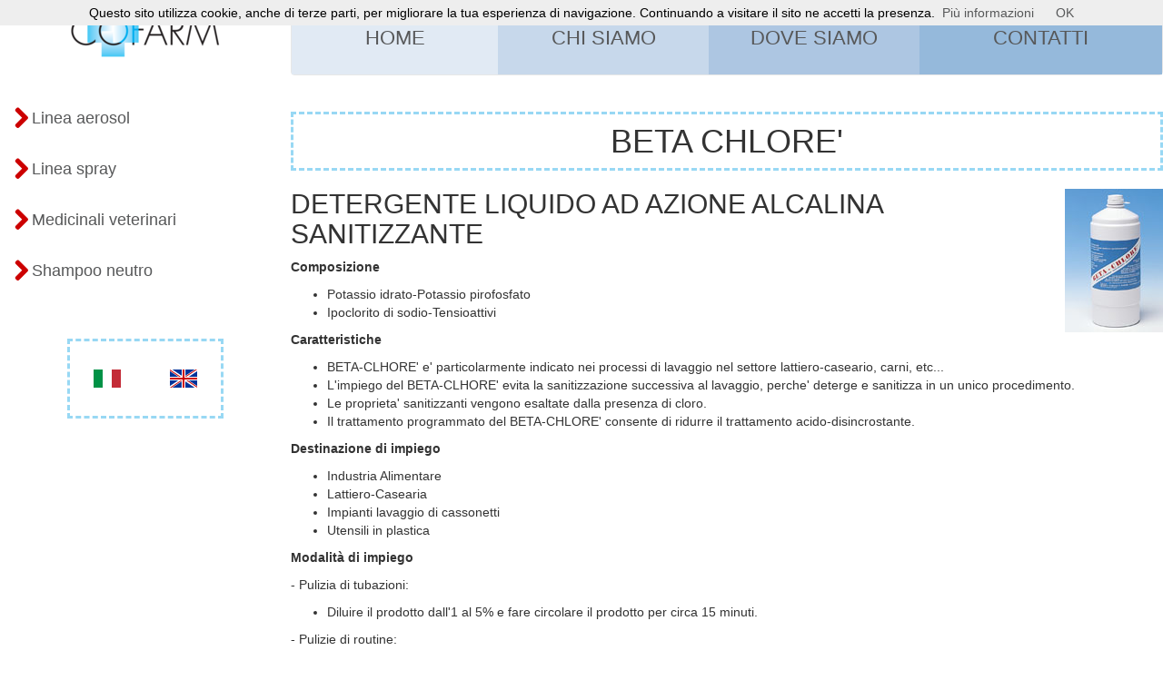

--- FILE ---
content_type: text/html; charset=utf-8
request_url: http://www.cofarm-srl.it/detergenti-e-disincrostanti/beta-chlore.html
body_size: 12208
content:
<!DOCTYPE html>
<html lang="it">
<head>

<meta charset="utf-8">
<!-- 
	Typo3 Works by Mauro Parente

	This website is powered by TYPO3 - inspiring people to share!
	TYPO3 is a free open source Content Management Framework initially created by Kasper Skaarhoj and licensed under GNU/GPL.
	TYPO3 is copyright 1998-2011 of Kasper Skaarhoj. Extensions are copyright of their respective owners.
	Information and contribution at http://typo3.com/ and http://typo3.org/
-->

<base href="http://www.cofarm-srl.it/" />

<title>BETA CHLORE'</title>
<meta name="generator" content="TYPO3 4.5 CMS">
<meta name="robots" content="all">
<meta name="rating" content="general">
<meta name="revisit-after" content="7 days">
<meta name="viewport" content="width=device-width, initial-scale=1.0">

<link rel="stylesheet" type="text/css" href="typo3temp/stylesheet_074b753b35.css?1625159150" media="all">
<link rel="stylesheet" type="text/css" href="fileadmin/common/bootstrap/css/bootstrap.min.css?1392283482" media="all">
<link rel="stylesheet" type="text/css" href="fileadmin/cofarm/template/css/bootstrap_custom.css?1415869404" media="all">
<link rel="stylesheet" type="text/css" href="fileadmin/common/font-awesome/css/font-awesome.min.css?1383635234" media="all">
<link rel="stylesheet" type="text/css" href="fileadmin/cofarm/template/css/custom.css?1433426215" media="all">



<script src="typo3temp/javascript_93077bb238.js?1625159125" type="text/javascript"></script>



</head>
<body>
  <!-- Load Facebook SDK for JavaScript -->
  <div id="fb-root"></div>
  <script>(function(d, s, id) {
    var js, fjs = d.getElementsByTagName(s)[0];
    if (d.getElementById(id)) return;
    js = d.createElement(s); js.id = id;
    js.src = "//connect.facebook.net/en_US/sdk.js#xfbml=1&version=v2.5";
    fjs.parentNode.insertBefore(js, fjs);
  }(document, 'script', 'facebook-jssdk'));</script>

		<div class="container-fluid">
			<div id="header" class="row">
				<div id="logo" class="col-lg-3"><a href="home.html" ><img src="typo3temp/pics/4f19bf0e96.png" width="194" height="70"  class="img-responsive"  alt="" ></a></div>
				<nav class="col-lg-9 navbar navbar-default" id="main-nav" role="navigation">
					<div class="navbar-header">
						<button id="main-collapse" type="button" class="navbar-toggle" data-toggle="collapse" data-target=".navbar-ex2-collapse">
							<span class="sr-only">Toggle navigation</span>
							<span class="icon-bar"></span>
							<span class="icon-bar"></span>
						 	<span class="icon-bar"></span>
						</button>
						<div class="navbar hidden-sm hidden-md hidden-lg">
							<nav>
								<ul id="lang-menu-mob" class="nav"><li><a href="it/detergenti-e-disincrostanti/beta-chlore.html" onfocus="blurLink(this);"  ><img src="typo3temp/menu/97751c2053.png" width="32" height="22"  alt="BETA CHLORE'" /></a></li><li><a href="en/descaling-cleaning/beta-chlore.html" onfocus="blurLink(this);"  ><img src="typo3temp/menu/fa07a056c6.png" width="32" height="22"  alt="BETA CHLORE'" /></a></li></ul>
							</nav>
						</div>
						<button type="button" class="navbar-toggle" data-toggle="collapse" data-target=".navbar-ex1-collapse">
							<span class="sr-only">Toggle navigation</span>
							<span class="icon-bar"></span>
							<span class="icon-bar"></span>
						 	<span class="icon-bar"></span>
						</button>
					</div>
					<div class="navbar-collapse collapse navbar-ex1-collapse">
						<ul id="main-menu" class="nav nav-justified"><li><a href="home.html" onfocus="blurLink(this);"  >Home</a></li><li><a href="chi-siamo.html" onfocus="blurLink(this);"  >Chi siamo</a></li><li><a href="dove-siamo.html" onfocus="blurLink(this);"  >Dove siamo</a></li><li><a href="contatti.html" onfocus="blurLink(this);"  >Contatti</a></li></ul>
					</div>
				</nav>
			</div>
			<div id="top-content" class="row">
				<div class="col-md-3">
					<div class="navbar-collapse collapse navbar-ex2-collapse" role="navigation">
						<nav>
							<ul id="vert-menu" class="nav navbar-nav"><li class="menu-item"><a href="#"><i class="fa fa-chevron-right"></i>Linea aerosol</a><ul class="level-2"><li class="menu-item"><a href="#"><i class="fa fa-chevron-right"></i>Apparecchiature</a><ul class="level-3"><li class="menu-item"><a href="#"><i class="fa fa-chevron-right"></i>Aerosolizzatori</a><ul class="level-4"><li class="menu-item"><a href="linea-aerosol/apparecchiature/aerosolizzatori/master-plus.html" onfocus="blurLink(this);"  ><i class="fa fa-chevron-right"></i>Master Plus</a></li><li class="menu-item"><a href="linea-aerosol/apparecchiature/aerosolizzatori/master-digitale.html" onfocus="blurLink(this);"  ><i class="fa fa-chevron-right"></i>Master Digitale</a></li><li class="menu-item"><a href="linea-aerosol/apparecchiature/aerosolizzatori/master-minifog.html" onfocus="blurLink(this);"  ><i class="fa fa-chevron-right"></i>Master-Minifog</a></li></ul></li><li class="menu-item"><a href="#"><i class="fa fa-chevron-right"></i>Nebulizzatori</a><ul class="level-4"><li class="menu-item"><a href="linea-aerosol/apparecchiature/nebulizzatori/mignonet.html" onfocus="blurLink(this);"  ><i class="fa fa-chevron-right"></i>Mignonet</a></li></ul></li></ul></li><li class="menu-item"><a href="#"><i class="fa fa-chevron-right"></i>Video</a><ul class="level-3"><li class="menu-item"><a href="linea-aerosol/video/cofarm-master.html" onfocus="blurLink(this);"  ><i class="fa fa-chevron-right"></i>COFARM Master</a></li><li class="menu-item"><a href="linea-aerosol/video/cofarm-master-applicazioni.html" onfocus="blurLink(this);"  ><i class="fa fa-chevron-right"></i>COFARM Master - Applicazioni</a></li><li class="menu-item"><a href="linea-aerosol/video/cofarm-master-applicazioni-2.html" onfocus="blurLink(this);"  ><i class="fa fa-chevron-right"></i>COFARM Master - Applicazioni 2</a></li><li class="menu-item"><a href="linea-aerosol/video/cofarm-master-esempi-applicazioni.html" onfocus="blurLink(this);"  ><i class="fa fa-chevron-right"></i>COFARM Master - Esempi applicazioni</a></li></ul></li></ul></li><li class="menu-item"><a href="#"><i class="fa fa-chevron-right"></i>Linea spray</a><ul class="level-2"><li class="menu-item"><a href="#"><i class="fa fa-chevron-right"></i>Insetticidi</a><ul class="level-3"><li class="menu-item"><a href="linea-spray/insetticidi/sim-spray.html" onfocus="blurLink(this);"  ><i class="fa fa-chevron-right"></i>SIM SPRAY</a></li><li class="menu-item"><a href="linea-spray/insetticidi/pirene-spray.html" onfocus="blurLink(this);"  ><i class="fa fa-chevron-right"></i>PIRENE SPRAY</a></li></ul></li></ul></li><li class="menu-item"><a href="#"><i class="fa fa-chevron-right"></i>Medicinali veterinari</a><ul class="level-2"><li class="menu-item"><a href="#"><i class="fa fa-chevron-right"></i>Spray</a><ul class="level-3"><li class="menu-item"><a href="medicinali-veterinari/spray/seven-spray.html" onfocus="blurLink(this);"  ><i class="fa fa-chevron-right"></i>SEVEN SPRAY</a></li><li class="menu-item"><a href="medicinali-veterinari/spray/every-spray.html" onfocus="blurLink(this);"  ><i class="fa fa-chevron-right"></i>EVERY SPRAY</a></li></ul></li><li class="menu-item"><a href="#"><i class="fa fa-chevron-right"></i>Shampoo</a><ul class="level-3"><li class="menu-item"><a href="medicinali-veterinari/shampoo/rolpon-dog.html" onfocus="blurLink(this);"  ><i class="fa fa-chevron-right"></i>ROLPON DOG</a></li></ul></li></ul></li><li class="menu-item"><a href="#"><i class="fa fa-chevron-right"></i>Shampoo neutro</a><ul class="level-2"><li class="menu-item"><a href="shampoo-neutro/rolpon-70.html" onfocus="blurLink(this);"  ><i class="fa fa-chevron-right"></i>ROLPON 70</a></li></ul></li>
						</nav>
					</div>
					<div class="navbar visible-sm visible-md visible-lg" role="navigation">
						<nav>
							<ul id="lang-menu" class="nav"><li><a href="it/detergenti-e-disincrostanti/beta-chlore.html" onfocus="blurLink(this);"  ><img src="typo3temp/menu/97751c2053.png" width="32" height="22"  alt="BETA CHLORE'" /></a></li><li><a href="en/descaling-cleaning/beta-chlore.html" onfocus="blurLink(this);"  ><img src="typo3temp/menu/fa07a056c6.png" width="32" height="22"  alt="BETA CHLORE'" /></a></li></ul>
						</nav>
					</div>
				</div>
				<div class="col-md-9">
					<div class="row"><!--TYPO3SEARCH_begin-->
	<!--  CONTENT ELEMENT, uid:2192/textpic [begin] -->
		<div id="c2192" class="csc-default" >
		<!--  Header: [begin] -->
			<div class="csc-header csc-header-n1"><h1 class="csc-firstHeader">BETA CHLORE'</h1></div>
		<!--  Header: [end] -->
			
		<!--  Image block: [begin] -->
			<div class="csc-textpic csc-textpic-intext-right"><div class="csc-textpic-imagewrap"><dl class="csc-textpic-image csc-textpic-firstcol csc-textpic-lastcol" style="width:108px;"><dt><img src="fileadmin/cofarm/content/images/betachlore.jpg" width="108" height="158"   alt="" ></dt></dl></div><div class="csc-textpic-text">
		<!--  Text: [begin] -->
			<h2>DETERGENTE LIQUIDO AD AZIONE ALCALINA SANITIZZANTE</h2><div><p class="bodytext"><b>Composizione</b></p></div><ul><li>Potassio idrato-Potassio pirofosfato</li><li>Ipoclorito di sodio-Tensioattivi</li></ul><div><p class="bodytext"><b>Caratteristiche</b></p></div><ul><li>BETA-CLHORE' e' particolarmente indicato nei processi di lavaggio nel settore lattiero-caseario, carni, etc...</li><li>L'impiego del BETA-CLHORE' evita la sanitizzazione successiva al lavaggio, perche' deterge e sanitizza in un unico procedimento.</li><li>Le proprieta' sanitizzanti vengono esaltate dalla presenza di cloro.</li><li>Il trattamento programmato del BETA-CHLORE' consente di ridurre il trattamento acido-disincrostante.</li></ul><div><p class="bodytext"><b>Destinazione di impiego</b></p></div><ul><li>Industria Alimentare</li><li>Lattiero-Casearia</li><li>Impianti lavaggio di cassonetti</li><li>Utensili in plastica</li></ul><div><p class="bodytext"><b>Modalità di impiego</b></p></div><div><p class="bodytext">- Pulizia di tubazioni:</p></div><ul><li>Diluire il prodotto dall'1 al 5% e fare circolare il prodotto per circa 15 minuti.</li></ul><div><p class="bodytext">- Pulizie di routine:</p></div><ul><li>Diluire il prodotto al 2%.</li></ul><p class="bodytext"><b>Avvertenze</b></p><ul><li>UTILIZZARE ACQUA CALDA A 70° CIRCA</li><li>RISCIACQUARE SEMPRE ABBONDANTEMENTE</li></ul>
		<!--  Text: [end] -->
			</div></div><div class="csc-textpic-clear"><!-- --></div>
		<!--  Image block: [end] -->
			</div>
	<!--  CONTENT ELEMENT, uid:2192/textpic [end] -->
		<!--TYPO3SEARCH_end--></div>
			</div>
    </div>
		<div id="middle-content" class="row"><!--TYPO3SEARCH_begin--><!--TYPO3SEARCH_end--></div>
		<div id="bottom-content" class="row"><!--TYPO3SEARCH_begin--><!--TYPO3SEARCH_end--></div>
		<div id="footer" class="row">
			<footer><div class="copy">© Copyright 2026 - COFARM srl - All Rights Reserved<br>Via Giacomo Leopardi, 14 - 18038 Sanremo (IM) - Tel. 0184.532703 - Fax 0184.575445<br>REG.SOC.SANREMO 3588 - C.C.I.A. IMPERIA 72903<br>P.IVA 00761030089 - Email: info@cofarm-srl.it</div><!--TYPO3SEARCH_begin--><!--TYPO3SEARCH_end--><div class="privacy"><a href="informativa-privacy.html" >Privacy & Cookie</a></div></footer>
		</div>
  </div>

<script src="fileadmin/common/js/cookiechoices.js?1433334131" type="text/javascript"></script>
<script src="//ajax.googleapis.com/ajax/libs/jquery/1.11.0/jquery.min.js" type="text/javascript"></script>
<script src="fileadmin/common/bootstrap/js/bootstrap.min.js?1392283482" type="text/javascript"></script>
<script src="fileadmin/cofarm/template/js/script.js?1411985773" type="text/javascript"></script>
<script src="fileadmin/cofarm/template/js/jquery.nestedAccordion.js?1394775338" type="text/javascript"></script>
<script src="typo3temp/javascript_cabbaa5398.js?1625162992" type="text/javascript"></script>

<script>document.addEventListener('DOMContentLoaded', function(event) { cookieChoices.showCookieConsentBar('Questo sito utilizza cookie, anche di terze parti, per migliorare la tua esperienza di navigazione. Continuando a visitare il sito ne accetti la presenza.', 'OK', 'Più informazioni', 'informativa-privacy.html    ');
              });
            </script>
</body>
</html>

--- FILE ---
content_type: text/css
request_url: http://www.cofarm-srl.it/fileadmin/cofarm/template/css/bootstrap_custom.css?1415869404
body_size: 2161
content:
a {
color:#575859;
}

a:hover, a:focus {
color:initial;
text-decoration:initial;
}

.full-width {
width:100%;
height:auto !important;
}

.nav>li>a {
padding:15px 0px 15px 0px;
}

nav ul {
list-style:none;
padding-left:10px;
}

.navbar-collapse {
padding-right:0;
padding-left:0;
max-height:none;
}

.navbar-justified {
margin: 0;
display: table;
width: 100%;
}

.navbar-justified ul.nav:before {
display: table;
table-layout: fixed;
width: 100%;
}

.navbar-justified .nav li {
display: table-cell;
width: 1%;
float: none;
}

ul#main-menu {
background: #95B9DB;
}

#carousel1 .carousel-inner {
width: 92%;
margin-left: auto;
margin-right: auto;
}
.carousel-control:hover,
.carousel-control:focus {
color:#bb2222;
opacity:1;
}

.carousel-fade .carousel-inner .item {
opacity: 0;
transition: opacity .50s ease-in-out;
-moz-transition: opacity .50s ease-in-out;
-webkit-transition: opacity .50s ease-in-out;
}

.carousel-fade .carousel-inner .active {
opacity: 1;
}

.carousel-fade .carousel-inner .active.left,
.carousel-fade .carousel-inner .active.right {
left: 0;
opacity: 0;
z-index: 1;
}

.carousel-fade .carousel-inner .next.left,
.carousel-fade .carousel-inner .prev.right {
opacity: 1;
}


#carousel1 .carousel-inner .active.left { left: -25%; }
#carousel1 .carousel-inner .next        { left:  25%; }
#carousel1 .carousel-inner .prev		 { left: -25%; }
.carousel-control {
opacity:1;
width: 4%;
font-size: 48px;
color: #bb2222;
vertical-align: middle;
top: 50%;
margin-top: -48px;
}
.carousel-inner>.active.left>div {display:none;}
.carousel-inner>.active.left>div:first-child {display:block;}
.carousel-control.left,.carousel-control.right {margin-left:15px;background-image:none;}
.carousel-inner .carousel-caption { position: static; color: #000; text-align: center; }
.carousel-inner .item img {width:100%; height:auto;}
.carousel-inner .item a:hover, .carousel-inner .item a:focus {text-decoration:none;} 
.carousel-caption {text-shadow:none;}
.carousel-caption h2 {color:#bb2222;}

@media print {
  a[href]:after {
    content: none;
  }
}

--- FILE ---
content_type: text/css
request_url: http://www.cofarm-srl.it/fileadmin/cofarm/template/css/custom.css?1433426215
body_size: 2947
content:
#logo {
text-align:center;
}

#logo img.img-responsive {
display:inline-block;
}

#main-nav {
padding:0;
}

#main-menu > li:nth-child(1) {
background-color:#E1EAF4;
}

#main-menu > li:nth-child(2) {
background-color:#C7D8EB;
}

#main-menu > li:nth-child(3) {
background-color:#ADC6E2;
}

#main-menu > li:nth-child(4) {
background-color:#95B9DB;
}

#main-menu > li:nth-child(5) {
background-color:#7EABD3;
}

#main-menu > li > a {
text-transform:uppercase;
text-align:center;
font-size:22px;
}

@media (min-width: 768px) {
	#main-menu > li > a {
	padding-top: 25px;
	padding-bottom: 25px;
	}
}

#vert-menu > li {
width: 100%;
font-size:18px;
}

#vert-menu ul {
display:none;
}
#vert-menu .fa {
font-size: 14px;
padding-right: 5px;
}
#vert-menu li.active ul {
display:block;
}

#vert-menu > li > a > .fa {
color:#cc0000;
padding-right:3px;
font-size: 26px;
vertical-align: middle;
}

#vert-menu li.active > a > .fa-chevron-right:before {
content:"\f078";
}

#vert-menu li.active.last-child > a > .fa-chevron-right:before {
content:"\f054";
color:#cc0000;
}


#lang-menu {
width:60%;
margin:45px auto 0 auto;
border:3px dashed #98D8F4;
text-align:center;
padding: 15px 0 15px 0;
}

#lang-menu li {
float: left;
width: 50%;
}

.navbar-header .navbar {
position: absolute;
width: 100%;
text-align: center;
}

#main-collapse {
z-index:9999;
float: left;
margin-left:15px;
margin-right:0;
}

#lang-menu-mob {
display:inline-block;
}

#lang-menu-mob li {
display: table-cell;
padding-left: 10px;
}

#top-content .csc-header h1 {
border:3px dashed #98D8F4;
text-align:center;
padding: 10px;
}

div#middle-content:not(:empty) {
border: 3px dashed #98D8F4;
padding: 15px 5px 15px 25%;
margin:15px 0;
}

div#middle-content p {
margin:0;
}


div#middle-content > div:before, div#middle-content > div:after {
	content: " ";
	display: table;
}

div#middle-content > div:after {
	clear: both;
}

@media (max-width: 767px) {
	div#middle-content > div > div {
		padding: 10px;
	}

	#vert-menu {
		margin: 7.5px 0;
	}
	.navbar-collapse.collapse .menu-item a,
	.navbar-collapse.collapsing .menu-item a {
	padding:5px 0;
	}
}

@media (max-width: 767px) {

	#main-nav{margin-bottom:0;}

}

@media (min-width: 768px) {

	div#middle-content > div {
	margin-left:-15px;
	}

	div#middle-content > div > div {
	width: 25%;
	float:left;
	min-width: 190px;
	}

}
/*
div#middle-content > div > div:last-child {
width:auto;
}
*/
div#middle-content .csc-textpic-imagewrap .csc-textpic-image {
margin-right:15px;
margin-bottom:0;
}

footer {
border-top:2px solid #c3c3c3;
}

footer div.copy {
float: left;
min-height: 100px;
color:#29ADE7;
}

footer div.privacy {
  float: right;
}

footer > div {
margin-right: auto;
margin-left: auto;
padding-left: 15px;
padding-right: 15px;
}

--- FILE ---
content_type: application/javascript
request_url: http://www.cofarm-srl.it/fileadmin/cofarm/template/js/script.js?1411985773
body_size: 582
content:
$(document).ready(function() {
	$('.carousel').carousel({
	  interval: 6000,
	  pause: false
	});
	
	$('#carousel1').each(function(){
		var next = $(this).next();
		if (!next.length) {
			next = $(this).siblings(':first');
		}
		next.children(':first-child').clone().appendTo($(this));
		
		for (var i=0;i<2;i++) {
			next=next.next();
			if (!next.length) {
				next = $(this).siblings(':first');
			}
			
			next.children(':first-child').clone().appendTo($(this));
		}
	});
	$('#vert-menu').accordion({
		container: false,
		initShow: '.active',
	});
});

--- FILE ---
content_type: application/javascript
request_url: http://www.cofarm-srl.it/fileadmin/cofarm/template/js/jquery.nestedAccordion.js?1394775338
body_size: 15537
content:
/*! 
 * Nested Accordion v.1.4.7.4 
 * Script to create 'accordion' functionality on a hierarchically structured content.
 * http://www.adipalaz.com/experiments/jquery/nested_accordion.html
 *
 * Requires: jQuery v. 1.4.3+ / updated for jQuery v. 1.9 /
 * Copyright (c) 2009, 2010, 2011, 2012, 2013 Adriana Palazova
 *
 * Dual licensed under the MIT (http://www.adipalaz.com/docs/mit-license.txt) and GPL v. 2 (http://www.adipalaz.com/docs/gpl-license.txt) licenses.
 */
 
;(function($) {
  //"use strict";
  $.fn.accordion = function(options) {

    var version = '1.4.7.4';
    var o = $.extend({}, $.fn.accordion.defaults, options);
	  
    return this.each(function() {
      var containerID = o.container ? '#' + this.id : '', objID = o.objID ? o.objID : o.obj + o.objClass,
        Obj = o.container ? containerID + ' ' + objID : '#' + this.id,
        El = Obj + ' ' + o.el,
        hTimeout = null; 

      // build
      if (o.head) $(Obj).find(o.head).addClass('h');
      if (o.head) {
        if ($(El).next('div:not(.outer)').length) {$(El).next('div:not(.outer)').wrap('<div class="outer" />');} 
        $(Obj + ' .h').each(function(){
            var $this = $(this);
            if (o.wrapper == 'div' && !$this.parent('div.new').length) {$this.add( $this.next('div.outer') ).wrapAll('<div class="new"></div>');}
        }); 
      }
      $(El).each(function(){
          var $node = $(this);
          if ($node.find(o.next).length || $node.next(o.next).length) {
            if ($node.find('> a').length) {
              if (o.iconTrigger) {
                $node.find('> a').addClass('link');
              } else {
                $node.find('> a').addClass("trigger");
              }
            } else {
                var anchor = o.iconTrigger ? '<span class="heading" />' : '<a class="trigger" href="#" />'
                if (o.elToWrap) {
                  var $t = nodes($node), $s = $node.find(o.elToWrap), $object = $t.add($s);
                  $object.wrapAll(anchor);
                } else {
                  nodes($node).wrap(anchor);
                }
            }
            if(o.iconTrigger) {
              $node.find('> a, >span.heading').before('<a href="#" class="icon trigger"></a>'); 
              $node.find('> a.icon.trigger');
            }
            
          } else {
            $node.addClass('last-child');
            if (o.lastChild && $node.find('> a').length) {$node.find('> a').addClass("trigger");}
          }
      });
      function nodes(el) {
        var txt = [];
        el.each(function(){
          $.each(this.childNodes, function() { if (this.nodeType == 3 && $.trim(this.nodeValue)) {txt.push(this);} })
        }); 
        return $(txt);
      };
      
      // init state
      $(El + ' a.trigger').closest(o.wrapper).find('> ' + o.next).not('.shown').hide().closest(o.wrapper).find('a.open').removeClass('open').data('state', 0);
      
      if (o.activeLink && o.initShow) {
          var fullURL = window.location.href,
              arrPath = fullURL.split(o.splitUrl),
              relPath = (o.uri != 'full' && fullURL.indexOf(o.splitUrl) >= 0) ? arrPath[arrPath.length-1] : fullURL;
          $(Obj + ' a:not([href $= "#"])').each(function() {
            var a = $(this), fullHref, aHref;
            if (o.uri != 'full' && a.attr('href').indexOf(o.splitUrl) >= 0) {
              fullHref = a.attr('href').split(o.splitUrl); aHref = fullHref[fullHref.length-1];
            } else {
              aHref = a.attr('href');
            }
            if (aHref == relPath) {
              a.addClass('active').parent().attr('id', 'current').closest(o.obj).addClass('current');
            }
          });
      }
      
      if (o.shift && $(Obj + ' a.active').closest(o.wrapper).prev(o.wrapper).length) {
        var $currentWrap = $(Obj + ' a.active').closest(o.wrapper),
            $curentStack = ($().addBack) ? $currentWrap.nextAll().addBack() : $currentWrap.nextAll().andSelf(),
            $siblings = $currentWrap.siblings(o.wrapper),
            $first = $siblings.filter(":first");
        if (o.shift == 'clicked' || (o.shift == 'all' && $siblings.length)) {
            $currentWrap.insertBefore($first).addClass('shown').siblings(o.wrapper).removeClass('shown');
        }
        if (o.shift == 'all' && $siblings.length > 1) {$curentStack.insertBefore($first);}
      }
          
      if (o.initShow) {
        $(Obj).find(o.initShow).show().addClass('shown')
          .parents(Obj + ' ' + o.next).show().addClass('shown').end()
          .parents(o.wrapper).find('> a.trigger, > ' + o.el + ' a.trigger').addClass('open').data('state', 1);
          if (o.expandSub) {$(Obj + ' ' + o.initShow).children(o.next).show().end().find('> a.trigger').addClass('open').data('state', 1 );}
          if ($(Obj + ' ' + o.initShow).next(o.next).length) {$(Obj + ' ' + o.initShow).next(o.next).show().end().find('> a.trigger').addClass('open').data('state', 1 );}
      }
      
      // event
      if (o.event == 'click') {
          var ev = 'click';
      } else  {
          if (o.focus) {var f = ' focus';} else {var f = '';}
          var ev = 'mouseenter' + f;
      }
      var scrollElem;
      (typeof scrollableElement == 'function') ? (scrollElem = scrollableElement('html', 'body')) : (scrollElem = 'html, body');

      // The event handler is bound to the "accordion" element
      // The event is filtered to only fire when an <a class="trigger"> was clicked on.
      $(Obj).delegate('a.trigger', ev, function(ev) {
          var $thislink = $(this),
              $thisWrapper = $thislink.closest(o.wrapper),
              $nextEl = $thisWrapper.find('> ' + o.next),
              $siblings = $thisWrapper.siblings(o.wrapper),
              $trigger = $(El + ' a.trigger'),
              $shownEl = $thisWrapper.siblings(o.wrapper).find('>' + o.next + ':visible'),
              shownElOffset;
              $shownEl.length ? shownElOffset = $shownEl.offset().top : shownElOffset = false;
              
          function action(obj) {
             if (($nextEl).length && $thislink.data('state') && (o.collapsible)) {
                  $thislink.removeClass('open');
                  $nextEl.filter(':visible')[o.hideMethod](o.hideSpeed, function() {$thislink.data('state', 0);});
              }
              if (($nextEl.length && !$thislink.data('state')) || (!($nextEl).length && $thislink.closest(o.wrapper).not('.shown'))) {
                  if (!o.standardExpansible) {
                    $siblings.find('> a.open, >'+ o.el + ' a.open').removeClass('open').data('state', 0).end()
                    .find('> ' + o.next + ':visible')[o.hideMethod](o.hideSpeed);
                    if (shownElOffset && shownElOffset < $(window).scrollTop()) {$(scrollElem).animate({scrollTop: shownElOffset}, o.scrollSpeed);}
                  }
                  $thislink.addClass('open');
                  $nextEl.filter(':hidden')[o.showMethod](o.showSpeed, function() {$thislink.data('state', 1);});
              }
              if (o.shift && $thisWrapper.prev(o.wrapper).length) {
                var $thisStack = ($().addBack) ? $thisWrapper.nextAll().addBack() : $thisWrapper.nextAll().andSelf(),
                    $first = $siblings.filter(":first");
                if (o.shift == 'clicked' || (o.shift == 'all' && $siblings.length)) {
                  $thisWrapper.insertBefore($first).addClass('shown').siblings(o.wrapper).removeClass('shown');
                }
                if (o.shift == 'all' && $siblings.length > 1) {$thisStack.insertBefore($first);}
              }
          }
          if (o.event == 'click') {
              action($trigger); 
              if ($thislink.is('[href $= "#"]')) {
                  return false;
              } else {
                  if ($.isFunction(o.retFunc)) {
                    return o.retFunc($thislink) 
                  } else {
                    return true;
                  }
              }
          }
          if (o.event != 'click') {
              hTimeout = window.setTimeout(function() {
                  action($trigger);
              }, o.interval);        
              $thislink.click(function() {
                  $thislink.blur();
                  if ($thislink.attr('href')== '#') {
                      $thislink.blur();
                      return false;
                  }
              });
          }
      });
      if (o.event != 'click') {$(Obj).delegate('a.trigger', 'mouseleave', function() {window.clearTimeout(hTimeout); });}
      
      /* -----------------------------------------------
      // http://www.learningjquery.com/2007/10/improved-animated-scrolling-script-for-same-page-links:
      -------------------------------------------------- */
      function scrollableElement(els) {
        for (var i = 0, argLength = arguments.length; i < argLength; i++) {
          var el = arguments[i],
              $scrollElement = $(el);
          if ($scrollElement.scrollTop() > 0) {
            return el;
          } else {
            $scrollElement.scrollTop(1);
            var isScrollable = $scrollElement.scrollTop() > 0;
            $scrollElement.scrollTop(0);
            if (isScrollable) {
              return el;
            }
          }
        };
        return [];
      }; 
      /* ----------------------------------------------- */
      
  });};
  $.fn.accordion.defaults = {
    container : true, // {true} if the plugin is called on the closest named container, {false} if the pligin is called on the accordion element
    obj : 'ul', // the element which contains the accordion - 'ul', 'ol', 'div' 
    objClass : '.accordion', // the class name of the accordion - required if you call the accordion on the container
    objID : '', // the ID of the accordion (optional)
    wrapper :'li', // the common parent of 'a.trigger' and 'o.next' - 'li', 'div'
    el : 'li', // the parent of 'a.trigger' - 'li', '.h'
    head : '', // the headings that are parents of 'a.trigger' (if any)
    next : 'ul', // the collapsible element - 'ul', 'ol', 'div'
    iconTrigger : false,
    initShow : '', // the initially expanded section (optional)
    expandSub : true, // {true} forces the sub-content under the 'current' item to be expanded on page load
    showMethod : 'slideDown', // 'slideDown', 'show', 'fadeIn', or custom
    hideMethod : 'slideUp', // 'slideUp', 'hide', 'fadeOut', or custom
    showSpeed : 400,
    hideSpeed : 800,
    scrollSpeed : 600, //speed of repositioning the newly opened section when it is pushed off screen.
    activeLink : true, //{true} if the accordion is used for site navigation
    event : 'click', //'click', 'hover'
    focus : true, // it is needed for  keyboard accessibility when we use {event:'hover'}
    interval : 400, // time-interval for delayed actions used to prevent the accidental activation of animations when we use {event:hover} (in milliseconds)
    collapsible : true, // {true} - makes the accordion fully collapsible, {false} - forces one section to be open at any time
    standardExpansible : false, //if {true}, the functonality will be standard Expand/Collapse without 'accordion' effect
    lastChild : true, //if {true}, the items without sub-elements will also trigger the 'accordion' animation
    shift: false, // false, 'clicked', 'all'. If 'clicked', the clicked item will be moved to the first position inside its level, 
                  // If 'all', the clicked item and all following siblings will be moved to the top
    elToWrap: null, // null, or the element, besides the text node, to be wrapped by the trigger, e.g. 'span:first'
    uri : 'full', // 'full' if you use absolute paths. 'relative' - if you use relative paths in a navigation accordion - specify splitUrl option below
    splitUrl: '/', // If you use relative paths in a navigation accordion, specify a symbol '/', '?', '#', etc.
    retFunc: null //
  };

  /* ---------------------------------------------
  Feel free to remove the following code if you don't need these custom animations.
  ------------------------------------------------ */
  var msie = false;
  if(typeof window.attachEvent != 'undefined') { msie = true; } // IE before version 9

  $.fn.slideFadeDown = function(speed, callback) { 
    return this.animate({opacity: 'show', height: 'show'}, speed, function() { 
      if (msie) { this.style.removeAttribute('filter'); }
      if (jQuery.isFunction(callback)) { callback(); }
    }); 
  }; 
  $.fn.slideFadeUp = function(speed, callback) { 
    return this.animate({opacity: 'hide', height: 'hide'}, speed, function() { 
      if (msie) { this.style.removeAttribute('filter'); }
      if (jQuery.isFunction(callback)) { callback(); }
    }); 
  }; 
  /* --- end of the optional code --- */

})(jQuery);

///////////////////////////
//  The plugin can be called on the ID of the accordion element - ({container: false}) 
//  or 
//  on the ID of its closest named container - ({container: true}) - default. In this case, the accordions should have a class. The default class is ".accordion". 
//
//  If the plugin is called on a named container, we can initialize all the accordions residing in a given section with just one call.
//  EXAMPLES:
///////////////////////////
/*  ---
    $(function() {
    
    // If the closest named container = #container1 or the accordion element is <ul id="subnavigation">:
    /// Standard nested lists:
      $('#container1').accordion(); // we are calling the plugin on the closest named container
      $('#subnavigation').accordion({container: false}); // we are calling the plugin on the accordion element
      // this will expand the sub-list with "id=current", when the accordion is initialized:
      $('#subnavigation').accordion({container: false, initShow : "#current"});
      // this will expand/collapse the sub-list when the mouse hovers over the trigger element:
      $('#container1').accordion({event: "hover", initShow : "#current"});
      // NEW in v.1.4.7.4: The accordion animations can be triggered by clicking the icons:
      $('#container1').accordion({iconTrigger: true});
      // NEW in v.1.4.7.4: In a navigation accordion, we can use relative paths. We should specify the split symbol in option splitUrl:
      $("#container1").accordion({initShow: "#current", uri: "relative", splitUrl: '?'});    
     
    // If the closest named container = #container2
    /// Nested Lists + Headings + DIVs:
      $('#container2').accordion({el: '.h', head: 'h4, h5', next: 'div'});
      $('#container2').accordion({el: '.h', head: 'h4, h5', next: 'div', initShow : 'div.outer:eq(0)'});
      
    /// Nested DIVs + Headings:
      $('#container2').accordion({obj: 'div', wrapper: 'div', el: '.h', head: 'h4, h5', next: 'div.outer'});
      $('#container2').accordion({objID: '#acc2', obj: 'div', wrapper: 'div', el: '.h', head: 'h4, h5', next: 'div.outer', initShow : '.shown', shift: 'all'});
      
    });

    /// We can globally replace the defaults, for example:
    $.fn.accordion.defaults.initShow = "#current";
    $.fn.accordion.defaults.container = false;

    /// Example options for Hover Accordion:
    $.fn.accordion.defaults.container=false;
    $.fn.accordion.defaults.event="hover";
    $.fn.accordion.defaults.focus=false; // Optional. If it is possible, use {focus: true}, since {focus: false} will break the keyboard accessibility
    $.fn.accordion.defaults.initShow="#current";
    $.fn.accordion.defaults.lastChild=false;
--- */

--- FILE ---
content_type: text/plain
request_url: https://www.google-analytics.com/j/collect?v=1&_v=j102&a=1728473520&t=pageview&_s=1&dl=http%3A%2F%2Fwww.cofarm-srl.it%2Fdetergenti-e-disincrostanti%2Fbeta-chlore.html&ul=en-us%40posix&dt=BETA%20CHLORE%27&sr=1280x720&vp=1280x720&_u=YEBAAEABAAAAACAAI~&jid=1686107911&gjid=758273372&cid=1002700242.1767658140&tid=UA-58960243-1&_gid=73174473.1767658140&_r=1&_slc=1&z=120152572
body_size: -285
content:
2,cG-GMQV91NWPG